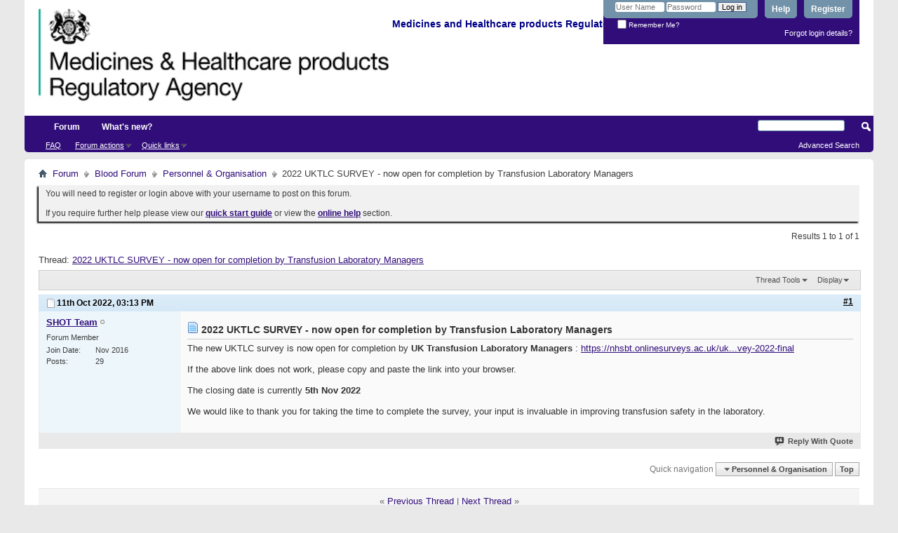

--- FILE ---
content_type: text/html; charset=ISO-8859-1
request_url: https://forums.mhra.gov.uk/showthread.php?4544-2022-UKTLC-SURVEY-now-open-for-completion-by-Transfusion-Laboratory-Managers&s=d092e8f6d81403bb8b033c20a133c2e3
body_size: 7891
content:
<!DOCTYPE html PUBLIC "-//W3C//DTD XHTML 1.0 Transitional//EN" "http://www.w3.org/TR/xhtml1/DTD/xhtml1-transitional.dtd">
<html xmlns="http://www.w3.org/1999/xhtml" dir="ltr" lang="en" id="vbulletin_html">
<head>
	<meta http-equiv="Content-Type" content="text/html; charset=ISO-8859-1" />
<meta id="e_vb_meta_bburl" name="vb_meta_bburl" content="https://forums.mhra.gov.uk" />
<base href="https://forums.mhra.gov.uk/" /><!--[if IE]></base><![endif]-->
<meta name="generator" content="vBulletin 4.2.5" />

	<link rel="Shortcut Icon" href="favicon.ico" type="image/x-icon" />








	
		<script type="text/javascript" src="https://ajax.googleapis.com/ajax/libs/yui/2.9.0/build/yuiloader-dom-event/yuiloader-dom-event.js"></script>
	

<script type="text/javascript">
<!--
	if (typeof YAHOO === 'undefined') // Load ALL YUI Local
	{
		document.write('<script type="text/javascript" src="clientscript/yui/yuiloader-dom-event/yuiloader-dom-event.js?v=425"><\/script>');
		document.write('<script type="text/javascript" src="clientscript/yui/connection/connection-min.js?v=425"><\/script>');
		var yuipath = 'clientscript/yui';
		var yuicombopath = '';
		var remoteyui = false;
	}
	else	// Load Rest of YUI remotely (where possible)
	{
		var yuipath = 'https://ajax.googleapis.com/ajax/libs/yui/2.9.0/build';
		var yuicombopath = '';
		var remoteyui = true;
		if (!yuicombopath)
		{
			document.write('<script type="text/javascript" src="https://ajax.googleapis.com/ajax/libs/yui/2.9.0/build/connection/connection-min.js?v=425"><\/script>');
		}
	}
	var SESSIONURL = "s=7fe640f0b2357ecb26c93a80bf747559&";
	var SECURITYTOKEN = "guest";
	var IMGDIR_MISC = "images/misc";
	var IMGDIR_BUTTON = "images/buttons";
	var vb_disable_ajax = parseInt("0", 10);
	var SIMPLEVERSION = "425";
	var BBURL = "https://forums.mhra.gov.uk";
	var LOGGEDIN = 0 > 0 ? true : false;
	var THIS_SCRIPT = "showthread";
	var RELPATH = "showthread.php?4544-2022-UKTLC-SURVEY-now-open-for-completion-by-Transfusion-Laboratory-Managers";
	var PATHS = {
		forum : "",
		cms   : "",
		blog  : ""
	};
	var AJAXBASEURL = "https://forums.mhra.gov.uk/";
// -->
</script>
<script type="text/javascript" src="https://forums.mhra.gov.uk/clientscript/vbulletin-core.js?v=425"></script>





	<link rel="stylesheet" type="text/css" href="css.php?styleid=1&amp;langid=1&amp;d=1732104040&amp;td=ltr&amp;sheet=bbcode.css,editor.css,popupmenu.css,reset-fonts.css,vbulletin.css,vbulletin-chrome.css,vbulletin-formcontrols.css," />

	<!--[if lt IE 8]>
	<link rel="stylesheet" type="text/css" href="css.php?styleid=1&amp;langid=1&amp;d=1732104040&amp;td=ltr&amp;sheet=popupmenu-ie.css,vbulletin-ie.css,vbulletin-chrome-ie.css,vbulletin-formcontrols-ie.css,editor-ie.css" />
	<![endif]-->

<!-- Google tag (gtag.js) --> <script async src="
https://www.googletagmanager.com/gtag/js?id=G-65H5EHB1ZZ"></script>
<script>   window.dataLayer = window.dataLayer || [];   function gtag(){dataLayer.push(arguments);}   gtag('js', new Date());   gtag('config', 'G-65H5EHB1ZZ'); </script>


	<meta name="keywords" content="survey, tlm, uktlc, transfusion, laboratory, managers, completion, safety, taking, invaluable, improving, input, complete, https://nhsbt.onlinesurveys.ac.uk/uktlc-survey-2022-final, browser, closing, paste" />
	<meta name="description" content="The new UKTLC survey is now open for completion by UK Transfusion Laboratory Managers : https://nhsbt.onlinesurveys.ac.uk/uktlc-survey-2022-final 
 
If the above link does not work, please copy and paste the link into your browser. 
 
The closing date is currently 5th Nov 2022 
 
We would like to thank you for taking the time to complete the survey, your input is invaluable in improving transfusion safety in the laboratory." />

	<title> 2022 UKTLC SURVEY - now open for completion by Transfusion Laboratory Managers</title>
	<link rel="canonical" href="showthread.php?4544-2022-UKTLC-SURVEY-now-open-for-completion-by-Transfusion-Laboratory-Managers&s=7fe640f0b2357ecb26c93a80bf747559" />
	
	
	
	
	
	
	
	
	

	
		<link rel="stylesheet" type="text/css" href="css.php?styleid=1&amp;langid=1&amp;d=1732104040&amp;td=ltr&amp;sheet=toolsmenu.css,postlist.css,showthread.css,postbit.css,options.css,attachment.css,poll.css,lightbox.css" />
	
	<!--[if lt IE 8]><link rel="stylesheet" type="text/css" href="css.php?styleid=1&amp;langid=1&amp;d=1732104040&amp;td=ltr&amp;sheet=toolsmenu-ie.css,postlist-ie.css,showthread-ie.css,postbit-ie.css,poll-ie.css" /><![endif]-->
<link rel="stylesheet" type="text/css" href="css.php?styleid=1&amp;langid=1&amp;d=1732104040&amp;td=ltr&amp;sheet=additional.css" />

</head>

<body>

<div class="above_body"> <!-- closing tag is in template navbar -->
<div id="header" class="floatcontainer doc_header">
	<div><a name="top" href="forum.php?s=7fe640f0b2357ecb26c93a80bf747559" class="logo-image"><img src="https://info.mhra.gov.uk/images/MHRA_website_logo.jpg" alt="Medicines and Healthcare Products Regulatory Agency" /></a><h2 style="COLOR: #008; FONT-SIZE: 125%; PADDING-TOP: 27px; font-weight:bold;">&nbsp;Medicines and Healthcare products Regulatory Agency
  </h2> </div>


	<div id="toplinks" class="toplinks">

		
			<ul class="nouser">
			
				<li><a href="register.php?s=7fe640f0b2357ecb26c93a80bf747559" rel="nofollow">Register</a></li>
			
				<li><a rel="help" href="faq.php?s=7fe640f0b2357ecb26c93a80bf747559">Help</a></li>
				<li>
			<script type="text/javascript" src="clientscript/vbulletin_md5.js?v=425"></script>
			<form id="navbar_loginform" action="login.php?s=7fe640f0b2357ecb26c93a80bf747559&amp;do=login" method="post" onsubmit="md5hash(vb_login_password, vb_login_md5password, vb_login_md5password_utf, 0)">
				<fieldset id="logindetails" class="logindetails">
					<div>
						<div>
					<input type="text" class="textbox default-value" name="vb_login_username" id="navbar_username" size="10" accesskey="u" tabindex="101" value="User Name" />
					<input type="password" class="textbox" tabindex="102" name="vb_login_password" id="navbar_password" size="10" />
					<input type="text" class="textbox default-value" tabindex="102" name="vb_login_password_hint" id="navbar_password_hint" size="10" value="Password" style="display:none;" />
					<input type="submit" class="loginbutton" tabindex="104" value="Log in" title="Enter your username and password in the boxes provided to login, or click the 'register' button to create a profile for yourself." accesskey="s" />
						</div>
					</div>
				</fieldset>
				<div id="remember" class="remember">
					<label for="cb_cookieuser_navbar"><input type="checkbox" name="cookieuser" value="1" id="cb_cookieuser_navbar" class="cb_cookieuser_navbar" accesskey="c" tabindex="103" /> Remember Me?</label>
				</div>

				<input type="hidden" name="s" value="7fe640f0b2357ecb26c93a80bf747559" />
				<input type="hidden" name="securitytoken" value="guest" />
				<input type="hidden" name="do" value="login" />
				<input type="hidden" name="vb_login_md5password" />
				<input type="hidden" name="vb_login_md5password_utf" />
			</form>
			<script type="text/javascript">
			YAHOO.util.Dom.setStyle('navbar_password_hint', "display", "inline");
			YAHOO.util.Dom.setStyle('navbar_password', "display", "none");
			vB_XHTML_Ready.subscribe(function()
			{
			//
				YAHOO.util.Event.on('navbar_username', "focus", navbar_username_focus);
				YAHOO.util.Event.on('navbar_username', "blur", navbar_username_blur);
				YAHOO.util.Event.on('navbar_password_hint', "focus", navbar_password_hint);
				YAHOO.util.Event.on('navbar_password', "blur", navbar_password);
			});
			
			function navbar_username_focus(e)
			{
			//
				var textbox = YAHOO.util.Event.getTarget(e);
				if (textbox.value == 'User Name')
				{
				//
					textbox.value='';
					textbox.style.color='#000000';
				}
			}

			function navbar_username_blur(e)
			{
			//
				var textbox = YAHOO.util.Event.getTarget(e);
				if (textbox.value == '')
				{
				//
					textbox.value='User Name';
					textbox.style.color='#777777';
				}
			}
			
			function navbar_password_hint(e)
			{
			//
				var textbox = YAHOO.util.Event.getTarget(e);
				
				YAHOO.util.Dom.setStyle('navbar_password_hint', "display", "none");
				YAHOO.util.Dom.setStyle('navbar_password', "display", "inline");
				YAHOO.util.Dom.get('navbar_password').focus();
			}

			function navbar_password(e)
			{
			//
				var textbox = YAHOO.util.Event.getTarget(e);
				
				if (textbox.value == '')
				{
					YAHOO.util.Dom.setStyle('navbar_password_hint', "display", "inline");
					YAHOO.util.Dom.setStyle('navbar_password', "display", "none");
				}
			}
			</script>
				</li>
				
			</ul>
		
<li style="padding-bottom:10px; padding-right:10px;"><a href="http://forums.mhra.gov.uk/login.php?do=lostpw">Forgot login details?</a></li>
	</div>
	<div class="ad_global_header">
		 
		 
	</div>
	<hr />
</div>
<div id="navbar" class="navbar">

	<ul id="navtabs" class="navtabs floatcontainer">
		
		
			<li class="selected"><a class="navtab" href="forum.php?s=7fe640f0b2357ecb26c93a80bf747559">Forum</a>
				<ul class="floatcontainer">
					
					
					
					
					
					<li><a rel="help" href="faq.php?s=7fe640f0b2357ecb26c93a80bf747559" accesskey="5">FAQ</a></li>
					
					

					
					
					<li class="popupmenu">
						<a href="javascript://" class="popupctrl">Forum actions</a>
						<ul class="popupbody popuphover">
							<li>
								<a href="forumdisplay.php?s=7fe640f0b2357ecb26c93a80bf747559&amp;do=markread&amp;markreadhash=guest" onclick="return confirm('')">Mark all forums as read</a>
							</li>
                                                        
						</ul>
					</li>
					<li class="popupmenu">
						<a href="javascript://" class="popupctrl" accesskey="3">Quick links</a>
						<ul class="popupbody popuphover">
							
							
							
							
							
							
							
						</ul>
					</li>
					
				</ul>

			</li>
		
		
		
			<li><a class="navtab" href="search.php?s=7fe640f0b2357ecb26c93a80bf747559&amp;do=getdaily&amp;contenttype=vBForum_Post" accesskey="2">What's new?</a></li>
		
		
	</ul>

	
	<div id="globalsearch" class="globalsearch">
		<form action="search.php?s=7fe640f0b2357ecb26c93a80bf747559&amp;do=process" method="post" id="navbar_search" class="navbar_search">
			
			<input type="hidden" name="securitytoken" value="guest" />
			<input type="hidden" name="do" value="process" />
			<span class="textboxcontainer"><span><input type="text" value="" name="query" class="textbox" tabindex="99"/></span></span>
			<span class="buttoncontainer"><span><input type="image" class="searchbutton" src="images/buttons/search.png" name="submit" onclick="document.getElementById('navbar_search').submit;" tabindex="100"/></span></span>
		</form>
		<ul class="navbar_advanced_search">
			<li><a href="search.php?s=7fe640f0b2357ecb26c93a80bf747559" accesskey="4">Advanced Search</a></li>
		</ul>
	</div>
	
</div>
</div><!-- closing div for above_body -->

<div class="body_wrapper">
<div id="breadcrumb" class="breadcrumb">
	<ul class="floatcontainer">
		<li class="navbithome"><a href="index.php?s=7fe640f0b2357ecb26c93a80bf747559" accesskey="1"><img src="images/misc/navbit-home.png" alt="Home" /></a></li>

		
	<li class="navbit"><a href="forum.php?s=7fe640f0b2357ecb26c93a80bf747559">Forum</a></li>

	<li class="navbit"><a href="forumdisplay.php?60-Blood-Forum&amp;s=7fe640f0b2357ecb26c93a80bf747559">Blood Forum</a></li>

	<li class="navbit"><a href="forumdisplay.php?63-Personnel-amp-Organisation&amp;s=7fe640f0b2357ecb26c93a80bf747559">Personnel &amp; Organisation</a></li>

		
	<li class="navbit lastnavbit"><span> 2022 UKTLC SURVEY - now open for completion by Transfusion Laboratory Managers</span></li>

	</ul>
	<hr />
</div>

 
<div id="ad_global_below_navbar"></div>


	<form action="profile.php?do=dismissnotice" method="post" id="notices" class="notices">
		<input type="hidden" name="do" value="dismissnotice" />
		<input type="hidden" name="s" value="s=7fe640f0b2357ecb26c93a80bf747559&amp;" />
		<input type="hidden" name="securitytoken" value="guest" />
		<input type="hidden" id="dismiss_notice_hidden" name="dismiss_noticeid" value="" />
		<input type="hidden" name="url" value="" />
		<ol>
			<li class="restore" id="navbar_notice_1">
	
	You will need to register or login above with your username to post  on this forum.<br /><br />
If you require further help please view our <a href="http://www.mhra.gov.uk/home/groups/par/documents/websiteresources/con132013.pdf" title="quick start guide" target="_blank"><b>quick start guide</b></a> or view the <a href="faq.php?s=7fe640f0b2357ecb26c93a80bf747559" target="_blank"><strong>online help</strong></a> section.


</li>
		</ol>
	</form>
 



	<div id="above_postlist" class="above_postlist">
		
		<div id="pagination_top" class="pagination_top">
		
			<div id="postpagestats_above" class="postpagestats">
				Results 1 to 1 of 1
			</div>
		</div>
	</div>
	<div id="pagetitle" class="pagetitle">
		<h1>
			Thread: <span class="threadtitle"><a href="showthread.php?4544-2022-UKTLC-SURVEY-now-open-for-completion-by-Transfusion-Laboratory-Managers&s=7fe640f0b2357ecb26c93a80bf747559" title="Reload this Page">2022 UKTLC SURVEY - now open for completion by Transfusion Laboratory Managers</a></span>
		</h1>
		
	</div>
	<div id="thread_controls" class="thread_controls toolsmenu">
		<div>
		<ul id="postlist_popups" class="postlist_popups popupgroup">
			
			
			<li class="popupmenu" id="threadtools">
				<h6><a class="popupctrl" href="javascript://">Thread Tools</a></h6>
				<ul class="popupbody popuphover">
					<li><a href="printthread.php?s=7fe640f0b2357ecb26c93a80bf747559&amp;t=4544&amp;pp=10&amp;page=1" accesskey="3" rel="nofollow">Show Printable Version</a></li>
					
					<li>
						
					</li>
					
				</ul>
			</li>

			

			

			

			
				<li class="popupmenu" id="displaymodes">
					<h6><a class="popupctrl" href="javascript://">Display</a></h6>
					<ul class="popupbody popuphover">
						<li><label>Linear Mode</label></li>
						<li><a href="showthread.php?4544-2022-UKTLC-SURVEY-now-open-for-completion-by-Transfusion-Laboratory-Managers&amp;s=7fe640f0b2357ecb26c93a80bf747559&amp;mode=hybrid"> Switch to Hybrid Mode</a></li>
						<li><a href="showthread.php?4544-2022-UKTLC-SURVEY-now-open-for-completion-by-Transfusion-Laboratory-Managers&amp;s=7fe640f0b2357ecb26c93a80bf747559&amp;p=6702&amp;mode=threaded#post6702"> Switch to Threaded Mode</a></li>
					</ul>
				</li>
			

			
			</ul>
		</div>
	</div>

<div id="postlist" class="postlist restrain">
	

	
		<ol id="posts" class="posts" start="1">
			
<li class="postbitlegacy postbitim postcontainer old" id="post_6702">
<!-- see bottom of postbit.css for .userinfo .popupmenu styles -->

	<div class="posthead">
			<span class="postdate old">
				
					<span class="date">11th Oct 2022,&nbsp;<span class="time">03:13 PM</span></span>
				
			</span>
			<span class="nodecontrols">
				
					<a name="post6702" href="showthread.php?4544-2022-UKTLC-SURVEY-now-open-for-completion-by-Transfusion-Laboratory-Managers&amp;s=7fe640f0b2357ecb26c93a80bf747559&amp;p=6702&amp;viewfull=1#post6702" class="postcounter">#1</a><a id="postcount6702" name="1"></a>
				
				
				
			</span>
	</div>
	<div class="postdetails">
		<div class="userinfo">
			<div class="username_container">
			
				<div class="popupmenu memberaction">
	<a class="username offline popupctrl" href="member.php?5198-SHOT-Team&amp;s=7fe640f0b2357ecb26c93a80bf747559" title="SHOT Team is offline"><strong>SHOT Team</strong></a>
	<ul class="popupbody popuphover memberaction_body">
		<li class="left">
			<a href="member.php?5198-SHOT-Team&amp;s=7fe640f0b2357ecb26c93a80bf747559" class="siteicon_profile">
				View Profile
			</a>
		</li>
		
		<li class="right">
			<a href="search.php?s=7fe640f0b2357ecb26c93a80bf747559&amp;do=finduser&amp;userid=5198&amp;contenttype=vBForum_Post&amp;showposts=1" class="siteicon_forum" rel="nofollow">
				View Forum Posts
			</a>
		</li>
		
		
		<li class="left">
			<a href="private.php?s=7fe640f0b2357ecb26c93a80bf747559&amp;do=newpm&amp;u=5198" class="siteicon_message" rel="nofollow">
				Private Message
			</a>
		</li>
		
		
		
		
		
		
		

		

		
		
	</ul>
</div>
				<img class="inlineimg onlinestatus" src="images/statusicon/user-offline.png" alt="SHOT Team is offline" border="0" />

			
			</div>
			<span class="usertitle">
				Forum Member
			</span>
			
			
			
			 
			
				<hr />
				<dl class="userinfo_extra">
					<dt>Join Date</dt> <dd>Nov 2016</dd>
					
					
					<dt>Posts</dt> <dd>29</dd>	
					
				</dl>
				
				
				<div class="imlinks">
					    
				</div>
			
		</div>
		<div class="postbody">
			<div class="postrow">
				
				
				<h2 class="title icon">
					<img src="images/icons/icon1.png" alt="Post" /> 2022 UKTLC SURVEY - now open for completion by Transfusion Laboratory Managers
				</h2>
				


						
							
							
						
						
							
						
				<div class="content">
					<div id="post_message_6702">
						<blockquote class="postcontent restore ">
							The new UKTLC survey is now open for completion by <b>UK Transfusion Laboratory Managers</b> : <a href="https://nhsbt.onlinesurveys.ac.uk/uktlc-survey-2022-final" target="_blank">https://nhsbt.onlinesurveys.ac.uk/uk...vey-2022-final</a><br />
<br />
If the above link does not work, please copy and paste the link into your browser.<br />
<br />
The closing date is currently <b>5th Nov 2022</b><br />
<br />
We would like to thank you for taking the time to complete the survey, your input is invaluable in improving transfusion safety in the laboratory.
						</blockquote>
					</div>

					
				</div>
			</div>
			
			<div class="cleardiv"></div>
		</div>
	</div>
		<div class="postfoot">
			<!-- <div class="postfoot_container"> -->
			<div class="textcontrols floatcontainer">
				<span class="postcontrols">
					<img style="display:none" id="progress_6702" src="images/misc/progress.gif" alt="" />
					
					
					
						<a id="qrwq_6702" class="newreply" href="newreply.php?s=7fe640f0b2357ecb26c93a80bf747559&amp;do=newreply&amp;p=6702" rel="nofollow" title="Reply With Quote"><img id="quoteimg_6702" src="clear.gif" alt="Reply With Quote" />  Reply With Quote</a> 
					
					
					
				</span>
				<span class="postlinking">
					
						
					

					
					
					
					

					
					

					
					
					
					
					
				</span>
			<!-- </div> -->
			</div>
		</div>
	<hr />
</li>

		</ol>
		<div class="separator"></div>
		<div class="postlistfoot">
			
		</div>

	

</div>

<div id="below_postlist" class="noinlinemod below_postlist">
	
	<div id="pagination_bottom" class="pagination_bottom">
	
		<div class="clear"></div>
<div class="navpopupmenu popupmenu nohovermenu" id="showthread_navpopup">
	
		<span class="shade">Quick navigation</span>
		<a href="showthread.php?4544-2022-UKTLC-SURVEY-now-open-for-completion-by-Transfusion-Laboratory-Managers&amp;s=7fe640f0b2357ecb26c93a80bf747559" class="popupctrl"><span class="ctrlcontainer">Personnel &amp; Organisation</span></a>
		<a href="showthread.php?4544-2022-UKTLC-SURVEY-now-open-for-completion-by-Transfusion-Laboratory-Managers#top" class="textcontrol" onclick="document.location.hash='top';return false;">Top</a>
	
	<ul class="navpopupbody popupbody popuphover">
		
		<li class="optionlabel">Site Areas</li>
		<li><a href="usercp.php?s=7fe640f0b2357ecb26c93a80bf747559">Settings</a></li>
		<li><a href="private.php?s=7fe640f0b2357ecb26c93a80bf747559">Private messages</a></li>
		<li><a href="subscription.php?s=7fe640f0b2357ecb26c93a80bf747559">Subscriptions</a></li>
		<li><a href="online.php?s=7fe640f0b2357ecb26c93a80bf747559">Who's online</a></li>
		<li><a href="search.php?s=7fe640f0b2357ecb26c93a80bf747559">Search Forums</a></li>
		<li><a href="forum.php?s=7fe640f0b2357ecb26c93a80bf747559">Forums Home</a></li>
		
			<li class="optionlabel">Forums</li>
			
		
			
				<li><a href="forumdisplay.php?1-Good-Clinical-Practice-(GCP)&amp;s=7fe640f0b2357ecb26c93a80bf747559">Good Clinical Practice (GCP)</a>
					<ol class="d1">
						
		
			
				<li><a href="forumdisplay.php?28-GCP-Forum-introduction-and-rules-PLEASE-READ-BEFORE-POSTING-ON-THIS-FORUM&amp;s=7fe640f0b2357ecb26c93a80bf747559">GCP Forum introduction and rules - PLEASE READ BEFORE POSTING ON THIS FORUM</a></li>
			
		
			
				<li><a href="forumdisplay.php?4-Clinical-laboratories&amp;s=7fe640f0b2357ecb26c93a80bf747559">Clinical laboratories</a></li>
			
		
			
				<li><a href="forumdisplay.php?7-Computer-system-validation-(CSV)-and-IT-systems&amp;s=7fe640f0b2357ecb26c93a80bf747559">Computer system validation (CSV) and IT systems</a></li>
			
		
			
				<li><a href="forumdisplay.php?8-Contracts-and-agreements-(including-insurance)&amp;s=7fe640f0b2357ecb26c93a80bf747559">Contracts and agreements (including insurance)</a></li>
			
		
			
				<li><a href="forumdisplay.php?11-Data-management&amp;s=7fe640f0b2357ecb26c93a80bf747559">Data management</a></li>
			
		
			
				<li><a href="forumdisplay.php?40-Electronic-Systems-(inc-e-CRF-e-source-ePRo-and-ehealth-records-EHR)&amp;s=7fe640f0b2357ecb26c93a80bf747559">Electronic Systems (inc. e-CRF, e-source, ePRo and ehealth records/EHR)</a></li>
			
		
			
				<li><a href="forumdisplay.php?12-Equipment-maintenance&amp;s=7fe640f0b2357ecb26c93a80bf747559">Equipment maintenance</a></li>
			
		
			
				<li><a href="forumdisplay.php?13-Ethics-approval&amp;s=7fe640f0b2357ecb26c93a80bf747559">Ethics approval</a></li>
			
		
			
				<li><a href="forumdisplay.php?14-Inspection-process&amp;s=7fe640f0b2357ecb26c93a80bf747559">Inspection process</a></li>
			
		
			
				<li><a href="forumdisplay.php?15-Investigational-Medicinal-Products-(IMP)&amp;s=7fe640f0b2357ecb26c93a80bf747559">Investigational Medicinal Products (IMP)</a></li>
			
		
			
				<li><a href="forumdisplay.php?16-Investigator-Sites-(inc-Principal-Investigator-responsibilities-consent-source-data-and-CRFs)&amp;s=7fe640f0b2357ecb26c93a80bf747559">Investigator Sites (inc Principal Investigator responsibilities, consent, source data and CRFs)</a></li>
			
		
			
				<li><a href="forumdisplay.php?17-Legislation&amp;s=7fe640f0b2357ecb26c93a80bf747559">Legislation</a></li>
			
		
			
				<li><a href="forumdisplay.php?18-Monitoring&amp;s=7fe640f0b2357ecb26c93a80bf747559">Monitoring</a></li>
			
		
			
				<li><a href="forumdisplay.php?19-Pharmacovigilance&amp;s=7fe640f0b2357ecb26c93a80bf747559">Pharmacovigilance</a></li>
			
		
			
				<li><a href="forumdisplay.php?20-Programme-management&amp;s=7fe640f0b2357ecb26c93a80bf747559">Programme management</a></li>
			
		
			
				<li><a href="forumdisplay.php?21-Quality-Systems-(including-QA-SOP-and-Training)&amp;s=7fe640f0b2357ecb26c93a80bf747559">Quality Systems (including QA, SOP and Training)</a></li>
			
		
			
				<li><a href="forumdisplay.php?22-Risk-adaptive-approach&amp;s=7fe640f0b2357ecb26c93a80bf747559">Risk adaptive approach</a></li>
			
		
			
				<li><a href="forumdisplay.php?23-Risk-based-inspections&amp;s=7fe640f0b2357ecb26c93a80bf747559">Risk-based inspections</a></li>
			
		
			
				<li><a href="forumdisplay.php?24-Regulatory-documents-(including-protocol-clinical-study-reports-and-publications)&amp;s=7fe640f0b2357ecb26c93a80bf747559">Regulatory documents (including protocol, clinical study reports and publications)</a></li>
			
		
			
				<li><a href="forumdisplay.php?25-Sponsor-oversight&amp;s=7fe640f0b2357ecb26c93a80bf747559">Sponsor oversight</a></li>
			
		
			
				<li><a href="forumdisplay.php?26-Statistics&amp;s=7fe640f0b2357ecb26c93a80bf747559">Statistics</a></li>
			
		
			
				<li><a href="forumdisplay.php?27-Trial-Master-File-(TMF)-and-archiving&amp;s=7fe640f0b2357ecb26c93a80bf747559">Trial Master File (TMF) and archiving</a></li>
			
		
			
					</ol>
				</li>
			
		
			
				<li><a href="forumdisplay.php?60-Blood-Forum&amp;s=7fe640f0b2357ecb26c93a80bf747559">Blood Forum</a>
					<ol class="d1">
						
		
			
				<li><a href="forumdisplay.php?61-Blood-Forum-introduction-and-rules-PLEASE-READ-BEFORE-POSTING-ON-THIS-FORUM&amp;s=7fe640f0b2357ecb26c93a80bf747559">Blood Forum introduction and rules - PLEASE READ BEFORE POSTING ON THIS FORUM</a></li>
			
		
			
				<li><a href="forumdisplay.php?62-Quality-Management&amp;s=7fe640f0b2357ecb26c93a80bf747559">Quality Management</a></li>
			
		
			
				<li><a href="forumdisplay.php?63-Personnel-amp-Organisation&amp;s=7fe640f0b2357ecb26c93a80bf747559">Personnel &amp; Organisation</a></li>
			
		
			
				<li><a href="forumdisplay.php?64-Premises&amp;s=7fe640f0b2357ecb26c93a80bf747559">Premises</a></li>
			
		
			
				<li><a href="forumdisplay.php?66-Change-Control-Validation&amp;s=7fe640f0b2357ecb26c93a80bf747559">Change Control / Validation</a></li>
			
		
			
				<li><a href="forumdisplay.php?67-Documentation&amp;s=7fe640f0b2357ecb26c93a80bf747559">Documentation</a></li>
			
		
			
				<li><a href="forumdisplay.php?68-Computerised-Systems&amp;s=7fe640f0b2357ecb26c93a80bf747559">Computerised Systems</a></li>
			
		
			
				<li><a href="forumdisplay.php?69-Blood-Collection-Testing-amp-Processing&amp;s=7fe640f0b2357ecb26c93a80bf747559">Blood Collection, Testing &amp; Processing</a></li>
			
		
			
				<li><a href="forumdisplay.php?70-Storage-amp-Distribution&amp;s=7fe640f0b2357ecb26c93a80bf747559">Storage &amp; Distribution</a></li>
			
		
			
				<li><a href="forumdisplay.php?71-Contract-Management&amp;s=7fe640f0b2357ecb26c93a80bf747559">Contract Management</a></li>
			
		
			
				<li><a href="forumdisplay.php?72-Non-Conformance-(Deviations-Investigation-CAPA-Root-Cause-Analysis-Complaints-Recall)&amp;s=7fe640f0b2357ecb26c93a80bf747559">Non-Conformance (Deviations / Investigation / CAPA / Root Cause Analysis / Complaints / Recall)</a></li>
			
		
			
				<li><a href="forumdisplay.php?75-Self-Inspection&amp;s=7fe640f0b2357ecb26c93a80bf747559">Self-Inspection</a></li>
			
		
			
				<li><a href="forumdisplay.php?76-Regulatory-Inspections&amp;s=7fe640f0b2357ecb26c93a80bf747559">Regulatory Inspections</a></li>
			
		
			
				<li><a href="forumdisplay.php?77-Quality-Monitoring-amp-Control&amp;s=7fe640f0b2357ecb26c93a80bf747559">Quality Monitoring &amp; Control</a></li>
			
		
			
				<li><a href="forumdisplay.php?78-Haemovigilance-amp-SABRE&amp;s=7fe640f0b2357ecb26c93a80bf747559">Haemovigilance &amp; SABRE</a></li>
			
		
			
				<li><a href="forumdisplay.php?79-Legislation-Guidelines&amp;s=7fe640f0b2357ecb26c93a80bf747559">Legislation / Guidelines</a></li>
			
		
			
				<li><a href="forumdisplay.php?85-Blood-Consultative-Committee&amp;s=7fe640f0b2357ecb26c93a80bf747559">Blood Consultative Committee</a></li>
			
		
			
				<li><a href="forumdisplay.php?86-Links&amp;s=7fe640f0b2357ecb26c93a80bf747559">Links</a></li>
			
		
			
					</ol>
				</li>
			
		
		
	</ul>
</div>
<div class="clear"></div>
	</div>
</div>








	<!-- next / previous links -->
	<div class="navlinks">
		
			<strong>&laquo;</strong>
			<a href="showthread.php?4544-2022-UKTLC-SURVEY-now-open-for-completion-by-Transfusion-Laboratory-Managers&amp;s=7fe640f0b2357ecb26c93a80bf747559&amp;goto=nextoldest" rel="nofollow">Previous Thread</a>
			|
			<a href="showthread.php?4544-2022-UKTLC-SURVEY-now-open-for-completion-by-Transfusion-Laboratory-Managers&amp;s=7fe640f0b2357ecb26c93a80bf747559&amp;goto=nextnewest" rel="nofollow">Next Thread</a>
			<strong>&raquo;</strong>
		
	</div>
	<!-- / next / previous links -->

<div id="thread_info" class="thread_info block">
	
	
	
	
	
	
	<h4 class="threadinfohead blockhead">Tags for this Thread</h4>
	<div id="thread_tags_list" class="thread_info_block blockbody formcontrols">
		<div class="inner_block">
			
			<div id='tag_list_cell'>
				
		
			<a href="tags.php?s=7fe640f0b2357ecb26c93a80bf747559&amp;tag=survey">survey</a>, 
		
			<a href="tags.php?s=7fe640f0b2357ecb26c93a80bf747559&amp;tag=tlm">tlm</a>, 
		
			<a href="tags.php?s=7fe640f0b2357ecb26c93a80bf747559&amp;tag=uktlc">uktlc</a>
		

<img src="images/misc/11x11progress.gif" id="tag_form_progress" class="inlineimg hidden" alt="" />
			</div>
			<p>
				<a href="tags.php?s=7fe640f0b2357ecb26c93a80bf747559">View Tag Cloud</a>
			</p>
		</div>
	</div>
	
	<div class="options_block_container">
		
		<div class="options_block">
			<h4 class="collapse blockhead options_correct">
				<a class="collapse" id="collapse_posting_rules" href="showthread.php?4544-2022-UKTLC-SURVEY-now-open-for-completion-by-Transfusion-Laboratory-Managers#top"><img src="images/buttons/collapse_40b.png" alt="" /></a>
				Posting Permissions
			</h4>
			<div id="posting_rules" class="thread_info_block blockbody formcontrols floatcontainer options_correct">
				
<div id="forumrules" class="info_subblock">

	<ul class="youcandoblock">
		<li>You <strong>may not</strong> post new threads</li>
		<li>You <strong>may not</strong> post replies</li>
		<li>You <strong>may not</strong> post attachments</li>
		<li>You <strong>may not</strong> edit your posts</li>
		<li>&nbsp;</li>
	</ul>
	<div class="bbcodeblock">
		<ul>
			<li><a href="misc.php?s=7fe640f0b2357ecb26c93a80bf747559&amp;do=bbcode" target="_blank">BB code</a> is <strong>On</strong></li>
			<li><a href="misc.php?s=7fe640f0b2357ecb26c93a80bf747559&amp;do=showsmilies" target="_blank">Smilies</a> are <strong>On</strong></li>
			<li><a href="misc.php?s=7fe640f0b2357ecb26c93a80bf747559&amp;do=bbcode#imgcode" target="_blank">[IMG]</a> code is <strong>On</strong></li>
			<li><a href="misc.php?s=7fe640f0b2357ecb26c93a80bf747559&amp;do=bbcode#videocode" target="_blank">[VIDEO]</a> code is <strong>On</strong></li>
			<li>HTML code is <strong>Off</strong></li>
		</ul>
	</div>
	<p class="rules_link"><a href="misc.php?s=7fe640f0b2357ecb26c93a80bf747559&amp;do=showrules" target="_blank">Forum Rules</a></p>

</div>

			</div>
		</div>
	</div>
</div>








<div style="clear: left">
   
   
</div>

<div id="footer" class="floatcontainer footer">

	<form action="forum.php" method="get" id="footer_select" class="footer_select">

		
			<select name="styleid" onchange="switch_id(this, 'style')">
				<optgroup label="Quick Style Chooser"><option class="hidden"></option></optgroup>
				
					
					<optgroup label="&nbsp;Standard Styles">
									
					
	<option value="1" class="" selected="selected">-- Default Style</option>

					
					</optgroup>
										
				
				
					
					<optgroup label="&nbsp;Mobile Styles">
					
					
	<option value="3" class="" >-- Default Mobile Style</option>

					
					</optgroup>
										
				
			</select>	
		
		
		
	</form>

	<ul id="footer_links" class="footer_links">

<li><a href="https://gov.uk/mhra" title="Medicines and Healthcare products Regulatory Agency">MHRA website</a></li>
		
		
		
		
		<!--<li><a href="archive/index.php?s=7fe640f0b2357ecb26c93a80bf747559">Archive</a></li>-->
		
		<li><a href="https://www.gov.uk/help/privacy-policy">Privacy statement</a></li>
		
		<li><a href="showthread.php?4544-2022-UKTLC-SURVEY-now-open-for-completion-by-Transfusion-Laboratory-Managers#top" onclick="document.location.hash='top'; return false;">Top</a></li>
	</ul>
	
	
	
	
	<script type="text/javascript">
	<!--
		// Main vBulletin Javascript Initialization
		vBulletin_init();
	//-->
	</script>
        
</div>
</div> <!-- closing div for body_wrapper -->

<div class="below_body">
<!--<div id="footer_time" class="shade footer_time">All times are GMT +1. The time now is <span class="time">04:22 PM</span>.</div>-->

<div id="footer_copyright" class="shade footer_copyright">
	<!-- Do not remove this copyright notice -->
	Powered by <a href="https://www.vbulletin.com" id="vbulletinlink">vBulletin&reg;</a> Version 4.2.5 <br />Copyright &copy; 2026 vBulletin Solutions Inc. All rights reserved. 
	<!-- Do not remove this copyright notice -->	
</div>
<div id="footer_morecopyright" class="shade footer_morecopyright">
	<!-- Do not remove cronimage or your scheduled tasks will cease to function -->
	
	<!-- Do not remove cronimage or your scheduled tasks will cease to function -->
	
	
</div>
 

</div>
</body>
</html>